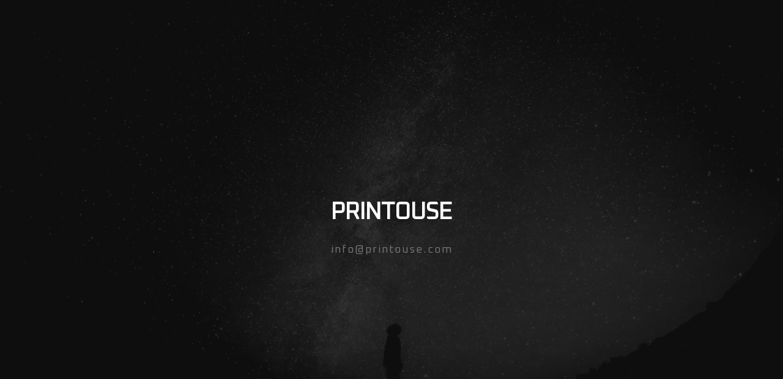

--- FILE ---
content_type: text/html; charset=UTF-8
request_url: https://printouse.com/en/?r=USC221
body_size: 666
content:
<!DOCTYPE html>
<html lang="pt">
<head>
    <meta charset="UTF-8">
    <meta name="viewport" content="width=device-width, initial-scale=0.7">
    <title>PRINTOUSE</title>
    <link rel="preconnect" href="https://fonts.googleapis.com">
	<meta name="robots" content="noindex, nofollow" />
	<meta name="format-detection" content="telephone=no">
    <link rel="preconnect" href="https://fonts.gstatic.com" crossorigin>
    <link href="https://fonts.googleapis.com/css2?family=Archivo+Black&display=swap" rel="stylesheet">
	<link href="https://fonts.googleapis.com/css2?family=Audiowide&display=swap" rel="stylesheet">
	<link href="https://fonts.googleapis.com/css2?family=Oxanium&display=swap" rel="stylesheet">
    <style>
        body {
            display: flex;
            justify-content: center;
            align-items: center;
            height: 100vh;
            margin: 0;
            background-color: #111;
			background: url('bg.jpg') no-repeat center center fixed;
            background-size: cover;

        }
        .text {
            font-family: "Oxanium", sans-serif;
            font-weight: 400;
            font-style: normal;
            font-size: 2rem;
            color: #FFF;
			line-height: 1.5rem;
			z-index:9;
			text-align:center;
        }
		.intro-overlay {
			position: absolute;
			top: 0;
			left: 0;
			width: 100%;
			height: 100%;
			background: #111111;
			opacity: .85;
		}
    </style>
</head>
<body>
	<div class="intro-overlay"></div>	
    <div class="text">
		<h3>PRINTOUSE</h3>
		<div style="font-size:1.1rem; color:#777;letter-spacing:2px;" data-nosnippet>info@printouse.com</div>
    </div>
</body>
</html>
